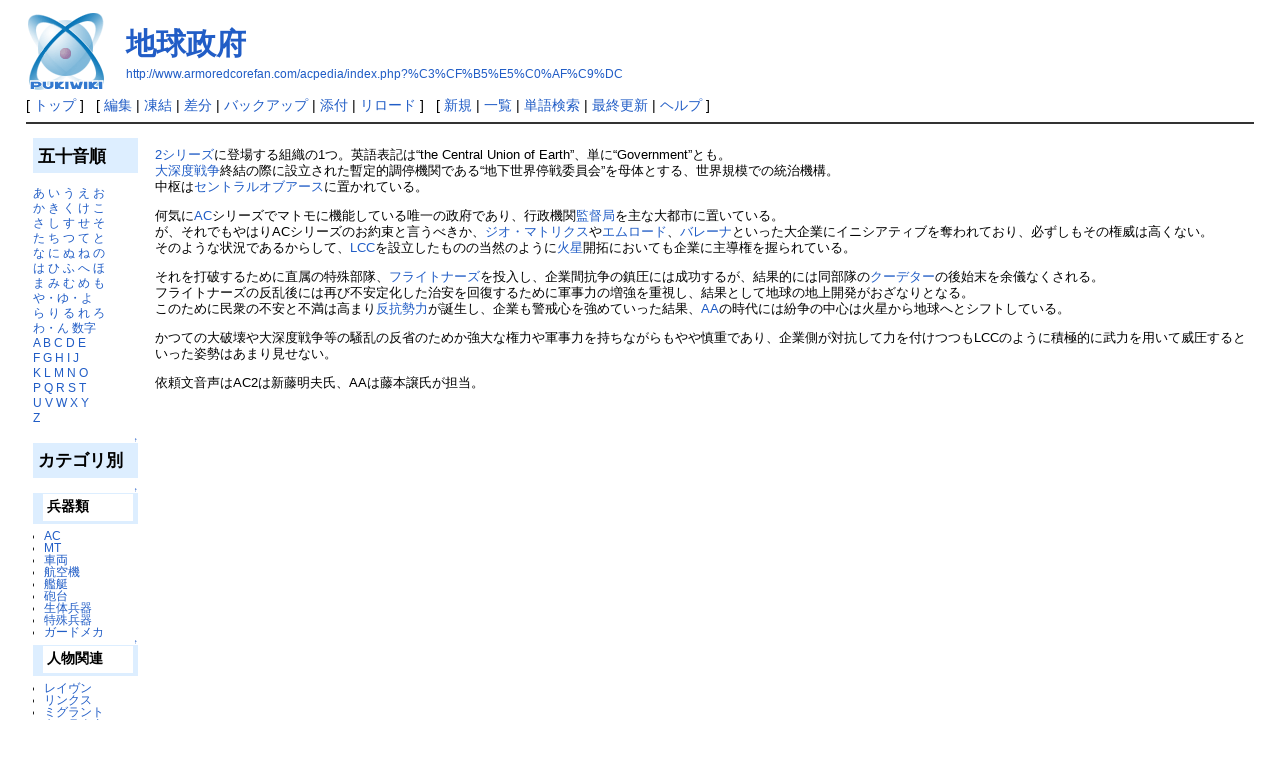

--- FILE ---
content_type: text/html; charset=EUC-JP
request_url: http://www.armoredcorefan.com/acpedia/index.php?%C3%CF%B5%E5%C0%AF%C9%DC
body_size: 27134
content:
<?xml version="1.0" encoding="EUC-JP" ?>
<!DOCTYPE html PUBLIC "-//W3C//DTD XHTML 1.1//EN" "http://www.w3.org/TR/xhtml11/DTD/xhtml11.dtd">
<html xmlns="http://www.w3.org/1999/xhtml" xml:lang="ja">
<head>
 <meta http-equiv="content-type" content="application/xhtml+xml; charset=EUC-JP" />
 <meta http-equiv="content-style-type" content="text/css" />

 <title>地球政府 - ARMORED CORE 用語辞典 - ARMORED CORE FAN</title>

 <link rel="SHORTCUT ICON" href="" />
 <link rel="stylesheet" type="text/css" media="screen" href="skin/pukiwiki.css.php?charset=Shift_JIS" charset="Shift_JIS" />
 <link rel="stylesheet" type="text/css" media="print"  href="skin/pukiwiki.css.php?charset=Shift_JIS&amp;media=print" charset="Shift_JIS" />
 <link rel="alternate" type="application/rss+xml" title="RSS" href="http://www.armoredcorefan.com/acpedia/index.php?cmd=rss" />

</head>
<body>

<div id="header">
 <a href="http://www.armoredcorefan.com/acpedia/index.php?FrontPage"><img id="logo" src="image/pukiwiki.png" width="80" height="80" alt="[PukiWiki]" title="[PukiWiki]" /></a>

 <h1 class="title"><a href="http://www.armoredcorefan.com/acpedia/index.php?plugin=related&amp;page=%C3%CF%B5%E5%C0%AF%C9%DC">地球政府</a> </h1>

    <a href="http://www.armoredcorefan.com/acpedia/index.php?%C3%CF%B5%E5%C0%AF%C9%DC"><span class="small">http://www.armoredcorefan.com/acpedia/index.php?%C3%CF%B5%E5%C0%AF%C9%DC</span></a>
 
</div>

<div id="navigator">
 [ <a href="http://www.armoredcorefan.com/acpedia/index.php?FrontPage" >トップ</a> ] &nbsp;

 [
 	<a href="http://www.armoredcorefan.com/acpedia/index.php?cmd=edit&amp;page=%C3%CF%B5%E5%C0%AF%C9%DC" >編集</a> |
			<a href="http://www.armoredcorefan.com/acpedia/index.php?cmd=freeze&amp;page=%C3%CF%B5%E5%C0%AF%C9%DC" >凍結</a> |
	  <a href="http://www.armoredcorefan.com/acpedia/index.php?cmd=diff&amp;page=%C3%CF%B5%E5%C0%AF%C9%DC" >差分</a> 	| <a href="http://www.armoredcorefan.com/acpedia/index.php?cmd=backup&amp;page=%C3%CF%B5%E5%C0%AF%C9%DC" >バックアップ</a>  	| <a href="http://www.armoredcorefan.com/acpedia/index.php?plugin=attach&amp;pcmd=upload&amp;page=%C3%CF%B5%E5%C0%AF%C9%DC" >添付</a>  | <a href="http://www.armoredcorefan.com/acpedia/index.php?%C3%CF%B5%E5%C0%AF%C9%DC" >リロード</a> ] &nbsp;

 [
 	<a href="http://www.armoredcorefan.com/acpedia/index.php?plugin=newpage&amp;refer=%C3%CF%B5%E5%C0%AF%C9%DC" >新規</a> |
    <a href="http://www.armoredcorefan.com/acpedia/index.php?cmd=list" >一覧</a>  | <a href="http://www.armoredcorefan.com/acpedia/index.php?cmd=search" >単語検索</a> | <a href="http://www.armoredcorefan.com/acpedia/index.php?RecentChanges" >最終更新</a> | <a href="http://www.armoredcorefan.com/acpedia/index.php?Help" >ヘルプ</a> ]

</div>

<hr class="full_hr" />
<table border="0" style="width:100%">
 <tr>
  <td class="menubar">
   <div id="menubar">
<h2 id="content_2_0">五十音順</h2>
<p><a href="http://www.armoredcorefan.com/acpedia/index.php?%A4%A2" title="あ (113d)">あ</a> <a href="http://www.armoredcorefan.com/acpedia/index.php?%A4%A4" title="い (3685d)">い</a> <a href="http://www.armoredcorefan.com/acpedia/index.php?%A4%A6" title="う (3876d)">う</a> <a href="http://www.armoredcorefan.com/acpedia/index.php?%A4%A8" title="え (563d)">え</a> <a href="http://www.armoredcorefan.com/acpedia/index.php?%A4%AA" title="お (212d)">お</a><br />
<a href="http://www.armoredcorefan.com/acpedia/index.php?%A4%AB" title="か (848d)">か</a> <a href="http://www.armoredcorefan.com/acpedia/index.php?%A4%AD" title="き (170d)">き</a> <a href="http://www.armoredcorefan.com/acpedia/index.php?%A4%AF" title="く (282d)">く</a> <a href="http://www.armoredcorefan.com/acpedia/index.php?%A4%B1" title="け (3585d)">け</a> <a href="http://www.armoredcorefan.com/acpedia/index.php?%A4%B3" title="こ (3867d)">こ</a><br />
<a href="http://www.armoredcorefan.com/acpedia/index.php?%A4%B5" title="さ (3755d)">さ</a> <a href="http://www.armoredcorefan.com/acpedia/index.php?%A4%B7" title="し (180d)">し</a> <a href="http://www.armoredcorefan.com/acpedia/index.php?%A4%B9" title="す (832d)">す</a> <a href="http://www.armoredcorefan.com/acpedia/index.php?%A4%BB" title="せ (4392d)">せ</a> <a href="http://www.armoredcorefan.com/acpedia/index.php?%A4%BD" title="そ (3755d)">そ</a><br />
<a href="http://www.armoredcorefan.com/acpedia/index.php?%A4%BF" title="た (3755d)">た</a> <a href="http://www.armoredcorefan.com/acpedia/index.php?%A4%C1" title="ち (197d)">ち</a> <a href="http://www.armoredcorefan.com/acpedia/index.php?%A4%C4" title="つ (4501d)">つ</a> <a href="http://www.armoredcorefan.com/acpedia/index.php?%A4%C6" title="て (3316d)">て</a> <a href="http://www.armoredcorefan.com/acpedia/index.php?%A4%C8" title="と (851d)">と</a><br />
<a href="http://www.armoredcorefan.com/acpedia/index.php?%A4%CA" title="な (3866d)">な</a> <a href="http://www.armoredcorefan.com/acpedia/index.php?%A4%CB" title="に (4592d)">に</a> <a href="http://www.armoredcorefan.com/acpedia/index.php?%A4%CC" title="ぬ (3876d)">ぬ</a> <a href="http://www.armoredcorefan.com/acpedia/index.php?%A4%CD" title="ね (4496d)">ね</a> <a href="http://www.armoredcorefan.com/acpedia/index.php?%A4%CE" title="の (4637d)">の</a><br />
<a href="http://www.armoredcorefan.com/acpedia/index.php?%A4%CF" title="は (170d)">は</a> <a href="http://www.armoredcorefan.com/acpedia/index.php?%A4%D2" title="ひ (4506d)">ひ</a> <a href="http://www.armoredcorefan.com/acpedia/index.php?%A4%D5" title="ふ (845d)">ふ</a> <a href="http://www.armoredcorefan.com/acpedia/index.php?%A4%D8" title="へ (4489d)">へ</a> <a href="http://www.armoredcorefan.com/acpedia/index.php?%A4%DB" title="ほ (3899d)">ほ</a><br />
<a href="http://www.armoredcorefan.com/acpedia/index.php?%A4%DE" title="ま (4409d)">ま</a> <a href="http://www.armoredcorefan.com/acpedia/index.php?%A4%DF" title="み (600d)">み</a> <a href="http://www.armoredcorefan.com/acpedia/index.php?%A4%E0" title="む (4624d)">む</a> <a href="http://www.armoredcorefan.com/acpedia/index.php?%A4%E1" title="め (4624d)">め</a> <a href="http://www.armoredcorefan.com/acpedia/index.php?%A4%E2" title="も (4531d)">も</a><br />
<a href="http://www.armoredcorefan.com/acpedia/index.php?%A4%E4%B9%D4" title="や行 (282d)">や・ゆ・よ</a><br />
<a href="http://www.armoredcorefan.com/acpedia/index.php?%A4%E9" title="ら (4622d)">ら</a> <a href="http://www.armoredcorefan.com/acpedia/index.php?%A4%EA" title="り (4592d)">り</a> <a href="http://www.armoredcorefan.com/acpedia/index.php?%A4%EB" title="る (563d)">る</a> <a href="http://www.armoredcorefan.com/acpedia/index.php?%A4%EC" title="れ (600d)">れ</a> <a href="http://www.armoredcorefan.com/acpedia/index.php?%A4%ED" title="ろ (3644d)">ろ</a><br />
<a href="http://www.armoredcorefan.com/acpedia/index.php?%A4%EF%A1%A6%A4%F3" title="わ・ん (4478d)">わ・ん</a> <a href="http://www.armoredcorefan.com/acpedia/index.php?%BF%F4%BB%FA" title="数字 (512d)">数字</a><br />
<a href="http://www.armoredcorefan.com/acpedia/index.php?A" title="A (898d)">A</a> <a href="http://www.armoredcorefan.com/acpedia/index.php?B" title="B (604d)">B</a> <a href="http://www.armoredcorefan.com/acpedia/index.php?C" title="C (3272d)">C</a> <a href="http://www.armoredcorefan.com/acpedia/index.php?D" title="D (3834d)">D</a> <a href="http://www.armoredcorefan.com/acpedia/index.php?E" title="E (3880d)">E</a><br />
<a href="http://www.armoredcorefan.com/acpedia/index.php?F" title="F (4623d)">F</a> <a href="http://www.armoredcorefan.com/acpedia/index.php?G" title="G (170d)">G</a> <a href="http://www.armoredcorefan.com/acpedia/index.php?H" title="H (3685d)">H</a> <a href="http://www.armoredcorefan.com/acpedia/index.php?I" title="I (3899d)">I</a> <a href="http://www.armoredcorefan.com/acpedia/index.php?J" title="J (4286d)">J</a><br />
<a href="http://www.armoredcorefan.com/acpedia/index.php?K" title="K (3302d)">K</a> <a href="http://www.armoredcorefan.com/acpedia/index.php?L" title="L (850d)">L</a> <a href="http://www.armoredcorefan.com/acpedia/index.php?M" title="M (4439d)">M</a> <a href="http://www.armoredcorefan.com/acpedia/index.php?N" title="N (3834d)">N</a> <a href="http://www.armoredcorefan.com/acpedia/index.php?O" title="O (3872d)">O</a><br />
<a href="http://www.armoredcorefan.com/acpedia/index.php?P" title="P (282d)">P</a> <a href="http://www.armoredcorefan.com/acpedia/index.php?Q" title="Q (4744d)">Q</a> <a href="http://www.armoredcorefan.com/acpedia/index.php?R" title="R (2855d)">R</a> <a href="http://www.armoredcorefan.com/acpedia/index.php?S" title="S (4506d)">S</a> <a href="http://www.armoredcorefan.com/acpedia/index.php?T" title="T (3840d)">T</a><br />
<a href="http://www.armoredcorefan.com/acpedia/index.php?U" title="U (2718d)">U</a> <a href="http://www.armoredcorefan.com/acpedia/index.php?V" title="V (170d)">V</a> <a href="http://www.armoredcorefan.com/acpedia/index.php?W" title="W (4483d)">W</a> <a href="http://www.armoredcorefan.com/acpedia/index.php?X" title="X (5009d)">X</a> <a href="http://www.armoredcorefan.com/acpedia/index.php?Y" title="Y (4624d)">Y</a><br />
<a href="http://www.armoredcorefan.com/acpedia/index.php?Z" title="Z (5009d)">Z</a></p>

<div class="jumpmenu"><a href="#navigator">&uarr;</a></div><h2 id="content_2_1">カテゴリ別</h2>

<div class="jumpmenu"><a href="#navigator">&uarr;</a></div><h3 id="content_2_2">兵器類</h3>
<ul><li><a href="http://www.armoredcorefan.com/acpedia/index.php?AC%2F%B0%EC%CD%F7" title="AC/一覧 (198d)">AC</a></li>
<li><a href="http://www.armoredcorefan.com/acpedia/index.php?MT%2F%B0%EC%CD%F7" title="MT/一覧 (463d)">MT</a></li>
<li><a href="http://www.armoredcorefan.com/acpedia/index.php?%BC%D6%CE%BE" title="車両 (577d)">車両</a></li>
<li><a href="http://www.armoredcorefan.com/acpedia/index.php?%B9%D2%B6%F5%B5%A1" title="航空機 (659d)">航空機</a></li>
<li><a href="http://www.armoredcorefan.com/acpedia/index.php?%B4%CF%C4%FA" title="艦艇 (858d)">艦艇</a></li>
<li><a href="http://www.armoredcorefan.com/acpedia/index.php?%CB%A4%C2%E6" title="砲台 (812d)">砲台</a></li>
<li><a href="http://www.armoredcorefan.com/acpedia/index.php?%C0%B8%C2%CE%CA%BC%B4%EF%2F%B0%EC%CD%F7" title="生体兵器/一覧 (609d)">生体兵器</a></li>
<li><a href="http://www.armoredcorefan.com/acpedia/index.php?%C6%C3%BC%EC%CA%BC%B4%EF" title="特殊兵器 (798d)">特殊兵器</a></li>
<li><a href="http://www.armoredcorefan.com/acpedia/index.php?%A5%AC%A1%BC%A5%C9%A5%E1%A5%AB%2F%B0%EC%CD%F7" title="ガードメカ/一覧 (587d)">ガードメカ</a></li></ul>

<div class="jumpmenu"><a href="#navigator">&uarr;</a></div><h3 id="content_2_3">人物関連</h3>
<ul><li><a href="http://www.armoredcorefan.com/acpedia/index.php?%A5%EC%A5%A4%A5%F4%A5%F3%2F%B0%EC%CD%F7" title="レイヴン/一覧 (791d)">レイヴン</a></li>
<li><a href="http://www.armoredcorefan.com/acpedia/index.php?%A5%EA%A5%F3%A5%AF%A5%B9%2F%B0%EC%CD%F7" title="リンクス/一覧 (294d)">リンクス</a></li>
<li><a href="http://www.armoredcorefan.com/acpedia/index.php?%A5%DF%A5%B0%A5%E9%A5%F3%A5%C8%2F%B0%EC%CD%F7" title="ミグラント/一覧 (1846d)">ミグラント</a></li>
<li><a href="http://www.armoredcorefan.com/acpedia/index.php?%A5%AD%A5%E3%A5%E9%A5%AF%A5%BF%A1%BC" title="キャラクター (294d)">キャラクター</a></li>
<li><a href="http://www.armoredcorefan.com/acpedia/index.php?%BF%CD%CA%AA" title="人物 (418d)">人物</a></li></ul>

<div class="jumpmenu"><a href="#navigator">&uarr;</a></div><h3 id="content_2_4">AC関連</h3>
<ul><li><a href="http://www.armoredcorefan.com/acpedia/index.php?%A5%D1%A1%BC%A5%C4" title="パーツ (700d)">パーツ</a></li>
<li><a href="http://www.armoredcorefan.com/acpedia/index.php?%BA%EE%C9%CA" title="作品 (176d)">作品</a></li>
<li><a href="http://www.armoredcorefan.com/acpedia/index.php?%A5%C6%A5%AF%A5%CB%A5%C3%A5%AF%A1%A6%C1%E0%BA%EE" title="テクニック・操作 (809d)">テクニック・操作</a></li>
<li><a href="http://www.armoredcorefan.com/acpedia/index.php?%C0%EF%BD%D1%A5%BF%A5%A4%A5%D7" title="戦術タイプ (726d)">戦術タイプ</a></li>
<li><a href="http://www.armoredcorefan.com/acpedia/index.php?%C2%D0%C0%EF%CD%D1%B8%EC" title="対戦用語 (4924d)">対戦用語</a></li>
<li><a href="http://www.armoredcorefan.com/acpedia/index.php?%A5%B7%A5%B9%A5%C6%A5%E0%A1%A6%B5%A1%C7%BD" title="システム・機能 (787d)">システム・機能</a></li>
<li><a href="http://www.armoredcorefan.com/acpedia/index.php?%A5%A2%A5%BB%A5%F3%A5%D6%A5%EB" title="アセンブル (845d)">アセンブル</a></li></ul>

<div class="jumpmenu"><a href="#navigator">&uarr;</a></div><h3 id="content_2_5">劇中関連</h3>
<ul><li><a href="http://www.armoredcorefan.com/acpedia/index.php?%C1%C8%BF%A5" title="組織 (282d)">組織</a></li>
<li><a href="http://www.armoredcorefan.com/acpedia/index.php?%C3%CF%CC%BE" title="地名 (874d)">地名</a></li>
<li><a href="http://www.armoredcorefan.com/acpedia/index.php?%BB%DC%C0%DF" title="施設 (841d)">施設</a></li>
<li><a href="http://www.armoredcorefan.com/acpedia/index.php?%C2%E6%BB%EC" title="台詞 (282d)">台詞</a></li>
<li><a href="http://www.armoredcorefan.com/acpedia/index.php?%A5%B9%A5%C6%A1%BC%A5%B8" title="ステージ (4623d)">ステージ</a></li></ul>

<div class="jumpmenu"><a href="#navigator">&uarr;</a></div><h3 id="content_2_6">その他</h3>
<ul><li><a href="http://www.armoredcorefan.com/acpedia/index.php?%A5%B9%A5%E9%A5%F3%A5%B0%A1%A6%C2%AF%B8%EC" title="スラング・俗語 (600d)">スラング・俗語</a></li>
<li><a href="http://www.armoredcorefan.com/acpedia/index.php?%A4%BD%A4%CE%C2%BE" title="その他 (529d)">その他</a></li></ul>

<div class="jumpmenu"><a href="#navigator">&uarr;</a></div><h2 id="content_2_7">ドキュメント</h2>
<ul><li><a href="http://www.armoredcorefan.com/acpedia/index.php?%CE%FD%BD%AC%CD%D1%A5%DA%A1%BC%A5%B8" title="練習用ページ (3323d)">練習用ページ</a></li>
<li><a href="http://www.armoredcorefan.com/acpedia/index.php?plugin=yetlist" rel="nofollow">未作成項目</a></li>
<li><a href="http://www.armoredcorefan.com/acpedia/index.php?cmd=search" rel="nofollow">単語検索</a></li>
<li><a href="http://www.armoredcorefan.com/acpedia/index.php?PukiWiki" title="PukiWiki (5009d)">PukiWikiについて</a></li>
<li><a href="http://www.armoredcorefan.com/acpedia/index.php?Help" title="Help (5009d)">ヘルプ</a></li>
<li><a href="http://www.armoredcorefan.com/acpedia/index.php?FormattingRules" title="FormattingRules (5009d)">テキスト整形のルール(詳細版)</a></li>
<li><a href="http://www.armoredcorefan.com/acpedia/index.php?PukiWiki%2F1.4%2FManual%2FPlugin" title="PukiWiki/1.4/Manual/Plugin (5009d)">プラグインマニュアル</a></li></ul>
<h5>最新の20件</h5>
<div><strong>2026-01-26</strong>
<ul>
 <li><a href="http://www.armoredcorefan.com/acpedia/index.php?%A5%A8%A1%BC%A5%EC%A5%F3%A5%D9%A5%EB%A5%AF" title="エーレンベルク (6d)">エーレンベルク</a></li>
</ul>
<strong>2025-12-01</strong>
<ul>
 <li><a href="http://www.armoredcorefan.com/acpedia/index.php?ARMORED%20CORE%20MOBILE%202" title="ARMORED CORE MOBILE 2 (62d)">ARMORED CORE MOBILE 2</a></li>
</ul>
<strong>2025-11-24</strong>
<ul>
 <li><a href="http://www.armoredcorefan.com/acpedia/index.php?30MINUTES%20MISSIONS" title="30MINUTES MISSIONS (70d)">30MINUTES MISSIONS</a></li>
</ul>
<strong>2025-11-16</strong>
<ul>
 <li><a href="http://www.armoredcorefan.com/acpedia/index.php?%A5%A2%A1%BC%A5%DE%A1%BC%A5%C9%A1%A6%A5%B3%A5%A2%20%A5%D5%A5%A9%A1%BC%A5%DF%A5%E5%A5%E9%A5%D5%A5%ED%A5%F3%A5%C8" title="アーマード・コア フォーミュラフロント (78d)">アーマード・コア フォーミュラフロント</a></li>
</ul>
<strong>2025-11-10</strong>
<ul>
 <li><a href="http://www.armoredcorefan.com/acpedia/index.php?%A5%CA%A1%BC%A5%D3%A5%B9" title="ナービス (83d)">ナービス</a></li>
</ul>
<strong>2025-11-09</strong>
<ul>
 <li><a href="http://www.armoredcorefan.com/acpedia/index.php?%A4%DE%A4%A2%A1%A2%A4%E4%A4%EB%A4%F3%A4%CA%A4%E9%CB%DC%B5%A4%A4%C7%A4%E4%A4%ED%A4%A6%A4%AB%A1%AA%20%A4%BD%A4%CE%A4%DB%A4%A6%A4%AC%B3%DA%A4%B7%A4%A4%A4%C0%A4%ED%A1%AA%A1%A9%20%A5%CF%A5%CF%A5%CF%A5%C3%A1%AA%A1%AA" title="まあ、やるんなら本気でやろうか！ そのほうが楽しいだろ！？ ハハハッ！！ (85d)">まあ、やるんなら本気でやろうか！ そのほうが楽しいだろ！？ ハハハッ！！</a></li>
</ul>
<strong>2025-10-15</strong>
<ul>
 <li><a href="http://www.armoredcorefan.com/acpedia/index.php?%A5%A2%A1%BC%A5%AD%A5%D0%A5%B9%A1%A6%A5%B3%A1%BC%A5%DD%A5%EC%A1%BC%A5%B7%A5%E7%A5%F3" title="アーキバス・コーポレーション (109d)">アーキバス・コーポレーション</a></li>
</ul>
<strong>2025-10-14</strong>
<ul>
 <li><a href="http://www.armoredcorefan.com/acpedia/index.php?%A5%A2%A1%BC%A5%AD%A5%D0%A5%B9" title="アーキバス (110d)">アーキバス</a></li>
</ul>
<strong>2025-10-11</strong>
<ul>
 <li><a href="http://www.armoredcorefan.com/acpedia/index.php?VP" title="VP (113d)">VP</a></li>
 <li><a href="http://www.armoredcorefan.com/acpedia/index.php?%A4%A2" title="あ (113d)">あ</a></li>
 <li><a href="http://www.armoredcorefan.com/acpedia/index.php?V.VII%A5%B9%A5%A6%A5%A3%A5%F3%A5%D0%A1%BC%A5%F3" title="V.VIIスウィンバーン (113d)">V.VIIスウィンバーン</a></li>
 <li><a href="http://www.armoredcorefan.com/acpedia/index.php?G3%B8%DE%B2%D6%B3%A4" title="G3五花海 (113d)">G3五花海</a></li>
 <li><a href="http://www.armoredcorefan.com/acpedia/index.php?V.VI%A5%E1%A1%BC%A5%C6%A5%EB%A5%EA%A5%F3%A5%AF" title="V.VIメーテルリンク (113d)">V.VIメーテルリンク</a></li>
 <li><a href="http://www.armoredcorefan.com/acpedia/index.php?V.IV%A5%E9%A5%B9%A5%C6%A5%A3" title="V.IVラスティ (113d)">V.IVラスティ</a></li>
 <li><a href="http://www.armoredcorefan.com/acpedia/index.php?V.III%A5%AA%A5%AD%A1%BC%A5%D5" title="V.IIIオキーフ (113d)">V.IIIオキーフ</a></li>
 <li><a href="http://www.armoredcorefan.com/acpedia/index.php?V.VIII%A5%DA%A5%A4%A5%BF%A1%BC" title="V.VIIIペイター (113d)">V.VIIIペイター</a></li>
 <li><a href="http://www.armoredcorefan.com/acpedia/index.php?V.V%A5%DB%A1%BC%A5%AD%A5%F3%A5%B9" title="V.Vホーキンス (113d)">V.Vホーキンス</a></li>
 <li><a href="http://www.armoredcorefan.com/acpedia/index.php?V.II%A5%B9%A5%CD%A5%A4%A5%EB" title="V.IIスネイル (113d)">V.IIスネイル</a></li>
 <li><a href="http://www.armoredcorefan.com/acpedia/index.php?V.I%A5%D5%A5%ED%A5%A4%A5%C8" title="V.Iフロイト (113d)">V.Iフロイト</a></li>
 <li><a href="http://www.armoredcorefan.com/acpedia/index.php?%A5%F4%A5%A7%A5%B9%A5%D1%A1%BC" title="ヴェスパー (113d)">ヴェスパー</a></li>
</ul>
</div>
<p><a href="http://www.armoredcorefan.com/acpedia/index.php?cmd=unfreeze&amp;page=MenuBar" title="Unfreeze MenuBar">edit</a></p>
</div>
  </td>
  <td valign="top">
   <div id="body"><p><a href="http://www.armoredcorefan.com/acpedia/index.php?2%A5%B7%A5%EA%A1%BC%A5%BA" title="2シリーズ (5009d)">2シリーズ</a>に登場する組織の1つ。英語表記は“the Central Union of Earth”、単に“Government”とも。<br />
<a href="http://www.armoredcorefan.com/acpedia/index.php?%C2%E7%BF%BC%C5%D9%C0%EF%C1%E8" title="大深度戦争 (3079d)">大深度戦争</a>終結の際に設立された暫定的調停機関である“地下世界停戦委員会”を母体とする、世界規模での統治機構。<br />
中枢は<a href="http://www.armoredcorefan.com/acpedia/index.php?%A5%BB%A5%F3%A5%C8%A5%E9%A5%EB%A5%AA%A5%D6%A5%A2%A1%BC%A5%B9" title="セントラルオブアース (3642d)">セントラルオブアース</a>に置かれている。</p>
<p>何気に<a href="http://www.armoredcorefan.com/acpedia/index.php?AC" title="AC (3963d)">AC</a>シリーズでマトモに機能している唯一の政府であり、行政機関<a href="http://www.armoredcorefan.com/acpedia/index.php?%B4%C6%C6%C4%B6%C9" title="監督局 (4594d)">監督局</a>を主な大都市に置いている。<br />
が、それでもやはりACシリーズのお約束と言うべきか、<a href="http://www.armoredcorefan.com/acpedia/index.php?%A5%B8%A5%AA%A1%A6%A5%DE%A5%C8%A5%EA%A5%AF%A5%B9" title="ジオ・マトリクス (3410d)">ジオ・マトリクス</a>や<a href="http://www.armoredcorefan.com/acpedia/index.php?%A5%A8%A5%E0%A5%ED%A1%BC%A5%C9" title="エムロード (2914d)">エムロード</a>、<a href="http://www.armoredcorefan.com/acpedia/index.php?%A5%D0%A5%EC%A1%BC%A5%CA" title="バレーナ (1535d)">バレーナ</a>といった大企業にイニシアティブを奪われており、必ずしもその権威は高くない。<br />
そのような状況であるからして、<a href="http://www.armoredcorefan.com/acpedia/index.php?LCC" title="LCC (1127d)">LCC</a>を設立したものの当然のように<a href="http://www.armoredcorefan.com/acpedia/index.php?%B2%D0%C0%B1" title="火星 (5009d)">火星</a>開拓においても企業に主導権を握られている。</p>
<p>それを打破するために直属の特殊部隊、<a href="http://www.armoredcorefan.com/acpedia/index.php?%A5%D5%A5%E9%A5%A4%A5%C8%A5%CA%A1%BC%A5%BA" title="フライトナーズ (4595d)">フライトナーズ</a>を投入し、企業間抗争の鎮圧には成功するが、結果的には同部隊の<a href="http://www.armoredcorefan.com/acpedia/index.php?%A5%EC%A5%AA%A5%B9%A1%A6%A5%AF%A5%E9%A5%A4%A5%F3%A4%CE%C8%BF%CD%F0" title="レオス・クラインの反乱 (5009d)">クーデター</a>の後始末を余儀なくされる。<br />
フライトナーズの反乱後には再び不安定化した治安を回復するために軍事力の増強を重視し、結果として地球の地上開発がおざなりとなる。<br />
このために民衆の不安と不満は高まり<a href="http://www.armoredcorefan.com/acpedia/index.php?%A5%A4%A5%F3%A5%C7%A5%A3%A1%BC%A5%BA%28Armored%20Core%29" title="インディーズ(Armored Core) (1881d)">反抗勢力</a>が誕生し、企業も警戒心を強めていった結果、<a href="http://www.armoredcorefan.com/acpedia/index.php?AA" title="AA (5009d)">AA</a>の時代には紛争の中心は火星から地球へとシフトしている。</p>
<p>かつての大破壊や大深度戦争等の騒乱の反省のためか強大な権力や軍事力を持ちながらもやや慎重であり、企業側が対抗して力を付けつつもLCCのように積極的に武力を用いて威圧するといった姿勢はあまり見せない。</p>
<p>依頼文音声はAC2は新藤明夫氏、AAは藤本譲氏が担当。</p>
</div>
  </td>
 </tr>
</table>



<hr class="full_hr" />
<!-- Toolbar -->
<div id="toolbar">
 <a href="http://www.armoredcorefan.com/acpedia/index.php?FrontPage"><img src="image/top.png" width="20" height="20" alt="トップ" title="トップ" /></a>
 &nbsp;
 	<a href="http://www.armoredcorefan.com/acpedia/index.php?cmd=edit&amp;page=%C3%CF%B5%E5%C0%AF%C9%DC"><img src="image/edit.png" width="20" height="20" alt="編集" title="編集" /></a>			<a href="http://www.armoredcorefan.com/acpedia/index.php?cmd=freeze&amp;page=%C3%CF%B5%E5%C0%AF%C9%DC"><img src="image/freeze.png" width="20" height="20" alt="凍結" title="凍結" /></a>	  <a href="http://www.armoredcorefan.com/acpedia/index.php?cmd=diff&amp;page=%C3%CF%B5%E5%C0%AF%C9%DC"><img src="image/diff.png" width="20" height="20" alt="差分" title="差分" /></a>	<a href="http://www.armoredcorefan.com/acpedia/index.php?cmd=backup&amp;page=%C3%CF%B5%E5%C0%AF%C9%DC"><img src="image/backup.png" width="20" height="20" alt="バックアップ" title="バックアップ" /></a>			<a href="http://www.armoredcorefan.com/acpedia/index.php?plugin=attach&amp;pcmd=upload&amp;page=%C3%CF%B5%E5%C0%AF%C9%DC"><img src="image/file.png" width="20" height="20" alt="添付" title="添付" /></a>		<a href="http://www.armoredcorefan.com/acpedia/index.php?plugin=template&amp;refer=%C3%CF%B5%E5%C0%AF%C9%DC"><img src="image/copy.png" width="20" height="20" alt="複製" title="複製" /></a>	<a href="http://www.armoredcorefan.com/acpedia/index.php?plugin=rename&amp;refer=%C3%CF%B5%E5%C0%AF%C9%DC"><img src="image/rename.png" width="20" height="20" alt="名前変更" title="名前変更" /></a> <a href="http://www.armoredcorefan.com/acpedia/index.php?%C3%CF%B5%E5%C0%AF%C9%DC"><img src="image/reload.png" width="20" height="20" alt="リロード" title="リロード" /></a> &nbsp;
	<a href="http://www.armoredcorefan.com/acpedia/index.php?plugin=newpage&amp;refer=%C3%CF%B5%E5%C0%AF%C9%DC"><img src="image/new.png" width="20" height="20" alt="新規" title="新規" /></a> <a href="http://www.armoredcorefan.com/acpedia/index.php?cmd=list"><img src="image/list.png" width="20" height="20" alt="一覧" title="一覧" /></a> <a href="http://www.armoredcorefan.com/acpedia/index.php?cmd=search"><img src="image/search.png" width="20" height="20" alt="単語検索" title="単語検索" /></a> <a href="http://www.armoredcorefan.com/acpedia/index.php?RecentChanges"><img src="image/recentchanges.png" width="20" height="20" alt="最終更新" title="最終更新" /></a> &nbsp; <a href="http://www.armoredcorefan.com/acpedia/index.php?Help"><img src="image/help.png" width="20" height="20" alt="ヘルプ" title="ヘルプ" /></a> &nbsp; <a href="http://www.armoredcorefan.com/acpedia/index.php?cmd=rss&amp;ver=1.0"><img src="image/rss.png" width="36" height="14" alt="最終更新のRSS" title="最終更新のRSS" /></a></div>

<div id="lastmodified">Last-modified: 2020-12-06 (日) 17:46:43  (1883d)</div>

<div id="related">Link: <a href="http://www.armoredcorefan.com/acpedia/index.php?%A4%C1">ち</a>(197d)
 <a href="http://www.armoredcorefan.com/acpedia/index.php?%C1%C8%BF%A5">組織</a>(282d)
 <a href="http://www.armoredcorefan.com/acpedia/index.php?%A5%D5%A5%A9%A5%DC%A5%B9">フォボス</a>(834d)
 <a href="http://www.armoredcorefan.com/acpedia/index.php?%B4%EB%B6%C8%CF%A2">企業連</a>(874d)
 <a href="http://www.armoredcorefan.com/acpedia/index.php?%A5%AF%A5%ED%A1%BC%A5%E0">クローム</a>(914d)
 <a href="http://www.armoredcorefan.com/acpedia/index.php?LCC">LCC</a>(1127d)
 <a href="http://www.armoredcorefan.com/acpedia/index.php?%A5%D0%A5%EC%A1%BC%A5%CA">バレーナ</a>(1535d)
 <a href="http://www.armoredcorefan.com/acpedia/index.php?%A5%A4%A5%F3%A5%C7%A5%A3%A1%BC%A5%BA%28Armored%20Core%29">インディーズ(Armored Core)</a>(1881d)
 <a href="http://www.armoredcorefan.com/acpedia/index.php?%A5%A8%A5%E0%A5%ED%A1%BC%A5%C9">エムロード</a>(2914d)
 <a href="http://www.armoredcorefan.com/acpedia/index.php?%C2%E7%BF%BC%C5%D9%C0%EF%C1%E8">大深度戦争</a>(3079d)
 <a href="http://www.armoredcorefan.com/acpedia/index.php?%A5%BD%A5%A6%A5%EB%A5%A2%A1%BC%A5%DF%A1%BC">ソウルアーミー</a>(3299d)
 <a href="http://www.armoredcorefan.com/acpedia/index.php?%A5%B8%A5%AA%A1%A6%A5%DE%A5%C8%A5%EA%A5%AF%A5%B9">ジオ・マトリクス</a>(3410d)
 <a href="http://www.armoredcorefan.com/acpedia/index.php?%A5%BB%A5%F3%A5%C8%A5%E9%A5%EB%A5%AA%A5%D6%A5%A2%A1%BC%A5%B9">セントラルオブアース</a>(3642d)
 <a href="http://www.armoredcorefan.com/acpedia/index.php?%B8%C5%C0%EF%BE%EC">古戦場</a>(3755d)
 <a href="http://www.armoredcorefan.com/acpedia/index.php?AC">AC</a>(3963d)
 <a href="http://www.armoredcorefan.com/acpedia/index.php?STAI">STAI</a>(4546d)
 <a href="http://www.armoredcorefan.com/acpedia/index.php?%A5%A2%A5%F3%A5%BF%A5%EC%A5%B9">アンタレス</a>(4594d)
 <a href="http://www.armoredcorefan.com/acpedia/index.php?%B4%C6%C6%C4%B6%C9">監督局</a>(4594d)
 <a href="http://www.armoredcorefan.com/acpedia/index.php?%A5%D5%A5%E9%A5%A4%A5%C8%A5%CA%A1%BC%A5%BA">フライトナーズ</a>(4595d)
 <a href="http://www.armoredcorefan.com/acpedia/index.php?%B2%D0%C0%B1">火星</a>(5009d)
 <a href="http://www.armoredcorefan.com/acpedia/index.php?%A5%EC%A5%AA%A5%B9%A1%A6%A5%AF%A5%E9%A5%A4%A5%F3%A4%CE%C8%BF%CD%F0">レオス・クラインの反乱</a>(5009d)
 <a href="http://www.armoredcorefan.com/acpedia/index.php?AA">AA</a>(5009d)
 <a href="http://www.armoredcorefan.com/acpedia/index.php?2%A5%B7%A5%EA%A1%BC%A5%BA">2シリーズ</a>(5009d)</div>

<div id="footer">
 Site admin: <a href="http://www.armoredcorefan.com/">takashi</a><p />
 <strong>PukiWiki 1.4.7</strong> Copyright &copy; 2001-2006 <a href="http://pukiwiki.sourceforge.jp/">PukiWiki Developers Team</a>. License is <a href="http://www.gnu.org/licenses/gpl.html">GPL</a>.<br /> Based on "PukiWiki" 1.3 by <a href="http://factage.com/yu-ji/">yu-ji</a>.
 Powered by PHP 5.2.17. HTML convert time: 0.006 sec.
</div>

</body>
</html>
